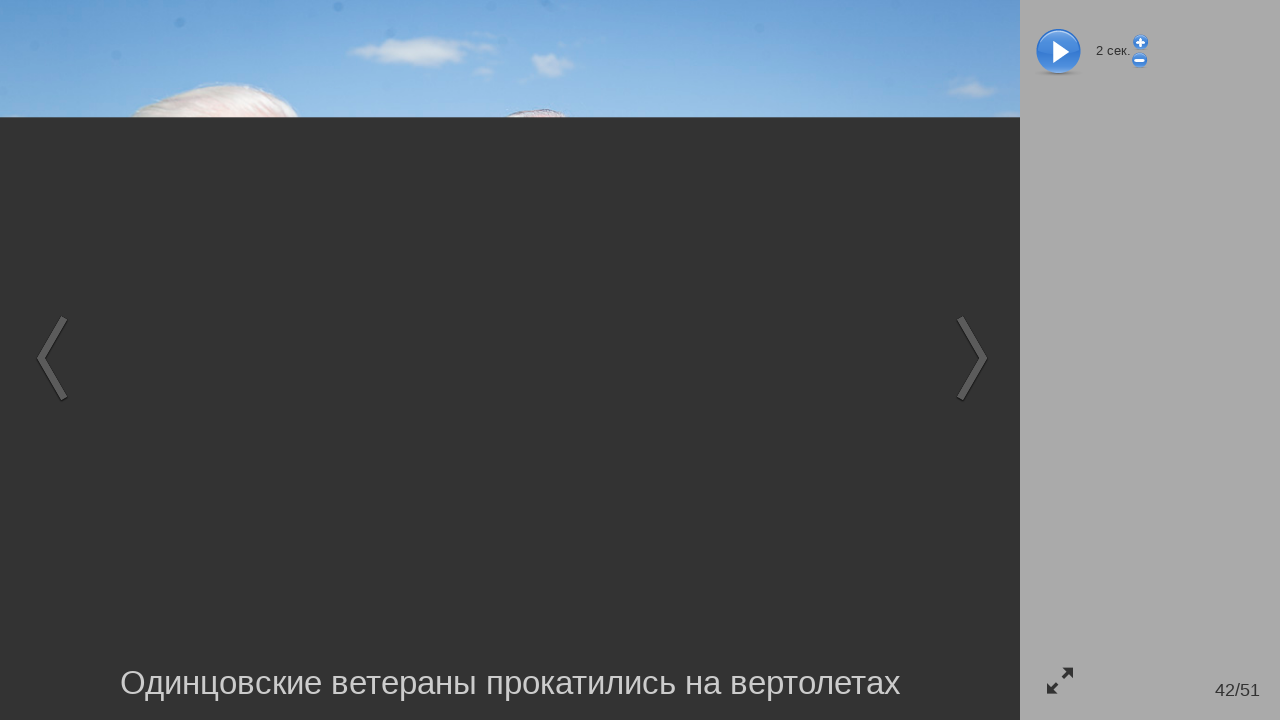

--- FILE ---
content_type: text/html; charset=utf-8
request_url: https://odin.ru/photo/show3.asp?id=58997
body_size: 1238
content:
<!DOCTYPE html>
	<html lang="ru" class="show3__html">
	<meta charset="utf-8">
	<title>Одинцовские ветераны прокатились на вертолетах</title>
	<meta name="Keywords" content="">
	<meta name="Description" content="">
	<link rel="canonical" href="https://odin.ru/photo/show3.asp?id=58997"><meta property="og:url" content="https://odin.ru/photo/show3.asp?id=58997"><link property="og:url" href="https://odin.ru/photo/show3.asp?id=58997"><meta property="og:locale" content="ru_RU"><meta property="og:site_name" content="Одинцовский городской округ"><meta property="og:type" content="article"><meta property="og:title" content="Одинцовские ветераны прокатились на вертолетах"><meta name="twitter:title" content="Одинцовские ветераны прокатились на вертолетах"><link property="og:image" href="https://odin.ru/img/gallery/2015/05/IMG_9365_1.jpg"><meta property="og:image" itemprop="image" content="https://odin.ru/img/gallery/2015/05/IMG_9365_1.jpg"><meta property="og:image:secure_url" content="https://odin.ru/img/gallery/2015/05/IMG_9365_1.jpg"><meta name="twitter:card" content="summary_large_image"><meta name="twitter:image:src" content="https://odin.ru/img/gallery/2015/05/IMG_9365_1.jpg"><meta name="twitter:image" content="https://odin.ru/img/gallery/2015/05/IMG_9365_1.jpg">
	<meta name="robots" content="all">
	<meta http-equiv="imagetoolbar" content="no">
	<meta name="viewport" content="width=device-width, initial-scale=1.0,user-scalable=no">
	<link rel="stylesheet" type="text/css" href="/main/css/layout.css">
	</head>
	<body class="show3__body">
	

	<div id="show3">

		<div id="photo-right-bar">
			<div class="play-row">
				<div title="Пауза" id="pause" style="display:none"></div>
				<div title="Слайдшоу" id="play"></div>
				<div id="slideShowSpeed"><span>2</span> сек.</div>
				<div>
					<div id="slideShowSpeedPlus" title="Замедлить"></div><div id="slideShowSpeedMinus" title="Ускорить"></div>
				</div>
			</div>
			<div id="info" class="info"></div>
			<a href="#" title="Открыть во весь экран" id="toggleFullscreen" class="icon-enlarge"></a>
			<div id="photo-num"></div>
		</div>



		<div id="photo-wrapper">
			<img id="photo" style="display:none" decoding="async">
			<img id="loader" src="/photo/show3/ajax-loader-show3.gif" style="width:128px;height:15px;margin-top:10em;" decoding="async">
				<div id="photo-help" class="show3__photo-help">
					Для перехода между фото используйте клавиши:<br>
					Right/PgDn/Space, Left/PgUp/Backspace<br>
					<br>
					<b>F11 &mdash; переход в полноэкранный режим просмотра и обратно</b>
				</div>
			<h1 id="photo-title" data-placeholder="Опишите фото"></h1>


			<div id="prev">
				<div class="control-icon"><i></i></div>
			</div>

			<div id="next">
				<div class="control-icon"><i></i></div>
			</div>

		</div>


		

		<img id="preload" style="width:0;height:0" decoding="async">

	</div>
	
<script src="/jscript/jquery.js"></script>
<script src="/jscript/common.js"></script>

<script>
	if ( typeof jQuery === 'undefined' ) {
		window.location.reload();
	} else {
		$.when(
			$.getCss('/photo/show3/layout.css'),
			(function() {
				if($.fn.swipe) {
					console.log('$.fn.swipe alredy define');
				} else {
					console.log('$.fn.swipe not define, loading...');
					return $.getScriptCached('/jscript/jquery.touchSwipe.js');
				}
			})(),
			$.getScriptCached('/photo/show3/show3.js?0703102922')
		).then(function(){
			//console.log({isAjax:false,mod:"",div_id:2431,photo_id:58997,ruser_id:43932,portal_url:"https://odin.ru",isSlideshow:false});//debug
			photoshow3({isAjax:false,mod:"",div_id:2431,photo_id:58997,ruser_id:43932,portal_url:"https://odin.ru",isSlideshow:false});
		});
	}
</script>
</body></html>

--- FILE ---
content_type: text/html; charset=utf-8
request_url: https://odin.ru/photo/ajax_info.asp?mod=&id=58997
body_size: 125
content:
<div class="div-name-row">
	<a class="div-name" href="/photo/?div_id=2431#photos"><h2>Одинцовские ветераны прокатились на вертолетах</h2></a>
</div>
<div class="info__row author-row">
	<div style="margin-bottom:.6em">06 мая 2015, 19:15</div>
	<div>1100x706, 330kb <a class="exif" href="/photo/exif.asp?id=58997" target="_blank">EXIF</a></div>
</div>

<div class="info__row rating-row">

	<div>
		<span class="views"><i class="icon-eye"></i>387</span>

	</div>

</div>

</div>


--- FILE ---
content_type: text/css
request_url: https://odin.ru/photo/show3/layout.css
body_size: 2677
content:
@charset "UTF-8";.hyphensAuto{-webkit-hyphens:auto;hyphens:auto}#show3 abbr,#show3 acronym,#show3 address,#show3 audio,#show3 big,#show3 blockquote,#show3 canvas,#show3 caption,#show3 cite,#show3 code,#show3 del,#show3 dfn,#show3 embed,#show3 fieldset,#show3 figcaption,#show3 form,#show3 h1,#show3 h2,#show3 h3,#show3 h4,#show3 h5,#show3 h6,#show3 iframe,#show3 img,#show3 ins,#show3 kbd,#show3 label,#show3 legend,#show3 li,#show3 mark,#show3 ol,#show3 output,#show3 p,#show3 pre,#show3 q,#show3 ruby,#show3 samp,#show3 sub,#show3 summary,#show3 sup,#show3 time,#show3 tt,#show3 ul,#show3 var,#show3 video{border:0;margin:0;padding:0;vertical-align:top}#show3 article,#show3 aside,#show3 details,#show3 figcaption,#show3 figure,#show3 footer,#show3 header,#show3 menu,#show3 nav,#show3 section{display:block}#show3 html{-ms-text-size-adjust:none;-webkit-text-size-adjust:none;word-wrap:break-word}#show3 *,#show3 :after,#show3 :before{box-sizing:border-box}#show3 a:active,#show3 a:hover{outline:none}#show3 blockquote,#show3 q{margin:1em;quotes:none}#show3 blockquote:after,#show3 blockquote:before,#show3 q:after,#show3 q:before{content:""}#show3 abbr[title]{border-bottom:1px dotted}#show3 b,#show3 strong{font-weight:700}#show3 dfn{font-style:italic}#show3 mark{background:#ff0;color:#000}#show3 code,#show3 kbd,#show3 pre,#show3 samp{font-family:monospace,monospace;font-size:1em}#show3 table{border-collapse:collapse;border-spacing:0}#show3 audio[controls],#show3 canvas,#show3 video{display:inline-block}#show3 pre{white-space:pre-wrap;word-wrap:break-word}#show3 sub,#show3 sup{font-size:75%;line-height:0;position:relative;vertical-align:baseline}#show3 svg:not(:root){overflow:hidden}#show3 figure{margin:0}#show3 fieldset{margin:0 2px;padding:.35em .625em .75em}#show3 legend{border:0}#show3 button,#show3 input,#show3 select,#show3 textarea{font-size:100%;margin:0;vertical-align:baseline}#show3 button,#show3 input{line-height:normal}#show3 button,#show3 input[type=button],#show3 input[type=reset],#show3 input[type=submit]{-webkit-appearance:button;border:none;cursor:pointer;outline:none}#show3 input[type=search]::-webkit-search-decoration{-webkit-appearance:none}#show3 button::-moz-focus-inner,#show3 input::-moz-focus-inner{border:0;padding:0}#show3 textarea{overflow:auto;vertical-align:top}#show3 [tabindex]{outline:none}#show3 button,#show3 input{box-shadow:none;outline:none}#show3 [required]{text-shadow:none}.clearfix{*zoom:1}.clearfix:after,.clearfix:before{content:" ";display:table}.clearfix:after{clear:both}.exifinfo{container-type:inline-size;font-size:.8em;margin:1em}.exifinfo__grid{display:grid;grid-template-columns:1fr}@container (min-width: 500px){.exifinfo__grid{grid-template-columns:1fr 1fr}}.exifinfo__row{margin-bottom:.5em}.exifinfo__dd,.exifinfo__dt{display:inline-block;margin-bottom:.25em}.exifinfo__dt{font-weight:700;margin-right:-.7em}.exifinfo__dt:after{content:":"}.exifinfo__dd{margin-left:1em}.show3-404{align-items:center;background-color:#333;color:#ccc;display:flex;flex:1 1 auto;flex-direction:column;height:100%;justify-content:center;left:0;margin:0 auto;max-height:100%;order:1;overflow:hidden;padding:2em;position:relative;top:0}.show3__html{font:normal 12px Verdana,Arial;font-size-adjust:none;line-height:1.15;width:100%;-ms-text-size-adjust:none;-webkit-text-size-adjust:none;-webkit-tap-highlight-color:rgba(0,0,0,0);-webkit-font-smoothing:antialiased}.show3__html *,.show3__html :after,.show3__html :before{box-sizing:border-box;-moz-box-sizing:border-box}.show3__html ::-moz-focus-inner{border:0}.show3__html #show3{height:100%!important}.show3__body,.show3__html{height:100%;margin:0;padding:0}.show3__photo-help{clear:both;color:#ccc;display:block;margin:100px 20px 20px}@media screen and (min-width:768px){.show3__photo-help{font-size:1.5rem}}@media screen and (min-width:992px){.show3__photo-help{font-size:2rem}}.show3__photo-help a,.show3__photo-help a:active,.show3__photo-help a:hover,.show3__photo-help a:link,.show3__photo-help a:visited{color:#ccc}.show3__photo-help h1{color:#ccc;font-size:2em;font-weight:400}.show3__photo-help p{margin:.8em 0}.show3__photo-help ul{list-style:disc;margin:1em 0;padding:0 2em}.show3__photo-help ul li{margin:1em 0}#show3{align-content:stretch;align-items:stretch;background-color:#333;color:#ccc;display:flex;flex-direction:row;flex-wrap:nowrap;height:calc(100vh - 40px);justify-content:flex-start;min-height:calc(100vh - 40px);overflow:hidden;width:100%}@media screen and (max-width:768px){#show3{height:auto;min-height:calc(50vh - 40px)}}#show3 #photo-wrapper{align-items:center;display:flex;flex:1 1 auto;flex-direction:column;justify-content:center;left:0;margin:0 auto;max-height:100%;order:1;overflow:hidden;position:relative;top:0}@media screen and (max-width:768px){#show3 #photo-wrapper{max-height:auto}#show3{flex-direction:column}}#show3 #photo-right-bar{background:#aaa;color:#333;display:flex;flex:0 0 20em;flex-direction:column;font-size:10px;order:2;overflow:hidden;position:relative;width:20em;z-index:900}@media screen and (max-width:768px){#show3 #photo-right-bar{flex:1 1 200px;flex-direction:row;order:2;width:100%}}@media screen and (min-width:992px){#show3 #photo-right-bar{font-size:11px}}@media screen and (min-width:1200px){#show3 #photo-right-bar{font-size:13px}}#show3 form{margin:0}#show3,#show3 td{font-family:Verdana,Arial}#show3 p{padding:0;text-align:justify;text-indent:0}#show3 a,#show3 a:link,#show3 a:visited{color:inherit;text-decoration:none}#show3 a:hover{text-decoration:underline}#show3 a:active{color:#f60}#show3 #photo.photo{border:0;margin:0;max-height:100%;max-width:100%;min-height:0;padding:0;-webkit-touch-callout:none;-webkit-user-select:none;-moz-user-select:none;user-select:none}@media screen and (max-width:768px){#show3 #photo.photo{height:auto}}#show3 #photo-music{bottom:10px;left:7px;margin:0;padding:0;position:absolute;z-index:1100}#show3 h1#photo-title{border:0;color:#ccc;display:block;flex-shrink:0;font-family:Arial;font-size:14px;font-weight:400;line-height:1.2;margin:0 auto;min-height:1em;overflow-x:hidden;overflow-y:auto;padding:.5em;text-align:center;text-indent:0;transition:background-color .5s;width:100%;z-index:300}#show3 h1#photo-title.unsave{color:#ff0}#show3 h1#photo-title{scrollbar-color:#333 #999;scrollbar-width:thin}#show3 h1#photo-title::-webkit-scrollbar{width:12px}#show3 h1#photo-title::-webkit-scrollbar-track{background:#999}#show3 h1#photo-title::-webkit-scrollbar-thumb{background-color:#333;border:3px solid #999;border-radius:20px}#show3 h1#photo-title[contenteditable]:empty:before{color:grey;content:attr(data-placeholder);display:inline-block}#show3 #photo-num{bottom:20px;font-size:1.4em;margin:0;padding:0;position:absolute;right:20px;z-index:901}#show3 #toggleFullscreen{bottom:20px;display:block;font-size:2em;left:20px;padding:.25em;position:absolute;text-decoration:none}#show3 #toggleFullscreen:hover{color:#333}#show3 .info{display:flex;flex-direction:column}@media screen and (max-width:768px){#show3 .info{align-content:flex-start;flex-direction:row;flex-wrap:wrap}}#show3 .info .div-name-row{flex:1 1 auto;line-height:1.5;padding:1em;width:100%}#show3 .info .div-name-row .div-name{display:block;margin-bottom:1em}#show3 .info .div-name-row .div-name h2{font-size:1.2em;font-weight:400}#show3 .info .div-name-row .photo-add{margin-bottom:1em}#show3 .info .div-name-row .photo-add:after{content:" добавить фото"}#show3 .info__row{padding:1em}#show3 .info__ad{border-bottom:0}@media screen and (max-width:768px){#show3 .info__ad{display:none}}#show3 .info__ad yatag.yap-yndexdirect-extra-vertical yatag.yap-layout__inner{padding:0 1em 1em 0!important}#show3 .info__ad yatag.yap-yndexdirect-extra-vertical a.yap-title-block__text{text-decoration:none!important}#show3 .info__ad yatag.yap-yndexdirect-extra-vertical a.yap-title-block__text:hover{color:#0066c5!important;text-decoration:underline!important}#show3 .info__ad yatag.yap-yndexdirect-extra-vertical yatag.yap-layout_type_wide yatag.yap-layout__picture{padding-right:1em}#show3 .info__ad yatag yatag.yap-picture-block{padding-right:.8em!important;padding-top:4px!important}#show3 .info__ad .y5-header,#show3 .info__ad yatag yatag.yap-contacts,#show3 .info__ad yatag yatag.yap-logo,#show3 .info__ad yatag yatag.yap-logo-block,#show3 .info__ad yatag yatag.yap-sitelinks{display:none!important;height:0!important;overflow:hidden}#show3 .info__ad yatag.yap-yandex_ad-vertical yatag.yap-layout__inner{padding-left:0!important}#show3 .play-row{-webkit-touch-callout:none;align-items:center;display:flex;padding:1em;-webkit-user-select:none;-moz-user-select:none;user-select:none}@media screen and (max-width:768px){#show3 .play-row{align-content:center;flex-direction:column;flex-wrap:wrap}}#show3 .play-row #slideShowSpeedMinus,#show3 .play-row #slideShowSpeedPlus{cursor:pointer;height:18px;width:18px}#show3 .play-row #slideShowSpeedMinus{background:url(/photo/show3/minus.png) no-repeat 50%}#show3 .play-row #slideShowSpeedPlus{background:url(/photo/show3/plus.png) no-repeat 50%}#show3 .icons-row{display:flex}#show3 .icons-row>a{color:#666;font-size:2.4em;padding:.25em .5em .25em 0;text-decoration:none}#show3 .icons-row>a:hover{color:#333;text-decoration:none}#show3 .exif{margin-left:20px}#show3 #pause,#show3 #play{background:url() no-repeat;cursor:pointer;display:block;height:50px;margin-bottom:1em;margin-right:1em;margin-top:1em;width:50px}#show3 #pause{background-image:url(/photo/show3/pause.png)}#show3 #play{background-image:url(/photo/show3/play.png)}#show3 .views{font-size:16px;margin-right:25px}#show3 .views i{margin-right:5px}#show3 .comment{font-size:16px}#show3 .comment i{margin-right:5px}#show3 a.comment:hover{text-decoration:none}#show3 .rating-rmsg{color:#ccc}#show3 #next,#show3 #prev{position:absolute;-webkit-touch-callout:none;-webkit-user-select:none;-moz-user-select:none;user-select:none;-webkit-tap-highlight-color:rgba(0,0,0,0);cursor:pointer;height:100%;top:0;z-index:100}#show3 #prev{left:0;width:30%}#show3 #next{right:0;width:70%}#show3 .control-icon{cursor:pointer;margin-top:-65px;outline:medium none;padding:20px 15px;position:absolute;text-align:center;top:50%;vertical-align:middle;width:40px;z-index:9}#show3 .control-icon i{background:url(/photo/show3/arrows.png) no-repeat scroll 0 0 transparent;display:block;height:88px;width:35px}#show3 #prev .control-icon{left:20px}#show3 #prev .control-icon i{background-position:-68px}#show3 #next .control-icon{right:40px}#show3 #next .control-icon i{background-position:-102px}#show3 #prev:hover .control-icon i{background-position:0}#show3 #next:hover .control-icon i{background-position:-34px}@media screen and (max-width:768px){#show3 #prev div.control-icon{left:20px}#show3 #next div.control-icon{right:20px}#show3 div.control-icon i{height:50px;width:35px}}#show3:fullscreen #toggleFullscreen{display:none}.tooltip{background-color:#fff;border:1px solid #0857a6;color:#000;font-family:Arial,Verdana;font-size:10px;max-width:400px;overflow:hidden;padding:5px;z-index:9999}.tooltip img{background-color:#f2f2f2;border:1px solid #ccc;float:left;margin:4px 5px 0 0;max-width:400px}.tooltip-load{border:1px solid #0857a6;overflow:hidden;width:150px}.tooltip-load #tooltipTitle{text-align:center}.tooltip-load #tooltipBody{background:url(/jscript/images/loader.gif) 50% no-repeat;height:20px}
/*# sourceMappingURL=layout.css.map */


--- FILE ---
content_type: text/css
request_url: https://odin.ru/main/css/fonts/oinfo/style.css
body_size: 3116
content:
@font-face{font-display:block;font-family:oinfo;font-style:normal;font-weight:400;src:url(fonts/oinfo.ttf?3ymtke) format("truetype"),url(fonts/oinfo.woff?3ymtke) format("woff"),url(fonts/oinfo.svg?3ymtke#oinfo) format("svg")}[class*=" icon-"],[class^=icon-]{font-family:oinfo!important;speak:never;font-style:normal;font-variant:normal;font-weight:400;line-height:1;text-transform:none;-webkit-font-smoothing:antialiased;-moz-osx-font-smoothing:grayscale}.icon-qr_code:before{content:"\e900"}.icon-tree:before{content:"\e081"}.icon-nature:before{content:"\e406"}.icon-nature-people:before{content:"\e407"}.icon-park:before{content:"\e07f"}.icon-flower:before{content:"\e082"}.icon-flower-alt:before{content:"\e545"}.icon-bird:before{content:"\e968"}.icon-squirrel:before{content:"\f0b2"}.icon-bug:before{content:"\f091"}.icon-leaf:before{content:"\f06c"}.icon-leaf-alt:before{content:"\e07a"}.icon-pets:before{content:"\e923"}.icon-zoo:before{content:"\e016"}.icon-emergency:before{content:"\e008"}.icon-car:before{content:"\e018"}.icon-bus:before{content:"\e530"}.icon-bus-alt:before{content:"\e96c"}.icon-shipping:before,.icon-truck:before{content:"\e558"}.icon-car-alt:before{content:"\e62c"}.icon-bus-small:before{content:"\eb3c"}.icon-train:before{content:"\e571"}.icon-subway:before{content:"\e56f"}.icon-road:before{content:"\f249"}.icon-umbrella:before{content:"\e90b"}.icon-umbrella-o:before{content:"\e681"}.icon-thermometer:before{content:"\e92a"}.icon-droplet:before{content:"\e19d"}.icon-droplets:before{content:"\e1c8"}.icon-sun:before{content:"\e1b8"}.icon-snowflake:before{content:"\e969"}.icon-cloud-wind-rain-o:before{content:"\e949"}.icon-cloud-rain-o:before{content:"\e94b"}.icon-cloud-snow-o:before{content:"\e94c"}.icon-cloud-snow:before{content:"\e960"}.icon-cloud-lightning:before{content:"\e92e"}.icon-cloud-rain:before{content:"\e93e"}.icon-gerb-russia-1 .path1:before{color:#000;content:"\e97f"}.icon-gerb-russia-1 .path2:before{color:#000;content:"\e980";margin-left:-1em}.icon-gerb-russia-1 .path3:before{color:#000;content:"\e981";margin-left:-1em}.icon-gerb-russia-1 .path4:before{color:#000;content:"\e982";margin-left:-1em}.icon-gerb-russia-1 .path5:before{color:#000;content:"\e983";margin-left:-1em}.icon-gerb-russia-1 .path6:before{color:#000;content:"\e984";margin-left:-1em}.icon-gerb-russia-1 .path7:before{color:#000;content:"\e985";margin-left:-1em}.icon-gerb-russia-1 .path8:before{color:#000;content:"\e986";margin-left:-1em}.icon-gerb-russia-1 .path9:before{color:#000;content:"\e987";margin-left:-1em}.icon-gerb-russia-1 .path10:before{color:#000;content:"\e988";margin-left:-1em}.icon-gerb-russia-1 .path11:before{color:#000;content:"\e989";margin-left:-1em}.icon-gerb-russia-1 .path12:before{color:#000;content:"\e98a";margin-left:-1em}.icon-gerb-russia-1 .path13:before{color:#000;content:"\e98b";margin-left:-1em}.icon-gerb-russia-1 .path14:before{color:#000;content:"\e98c";margin-left:-1em}.icon-gerb-russia-1 .path15:before{color:#000;content:"\e98d";margin-left:-1em}.icon-gerb-russia-1 .path16:before{color:#000;content:"\e98e";margin-left:-1em}.icon-gerb-russia-1 .path17:before{color:#1d1d1b;content:"\e98f";margin-left:-1em}.icon-gerb-russia-1 .path18:before{color:#1d1d1b;content:"\e990";margin-left:-1em}.icon-gerb-russia-1 .path19:before{color:#1d1d1b;content:"\e991";margin-left:-1em}.icon-gerb-russia-1 .path20:before{color:#1d1d1b;content:"\e992";margin-left:-1em}.icon-gerb-russia:before{content:"\e993"}.icon-gerb-odin-b:before{content:"\e919"}.icon-gerb-mosobl:before{content:"\e97c"}.icon-gerb-odin:before{content:"\e97e"}.icon-facebook:before{content:"\e946"}.icon-facebook-color:before{color:#3b5998;content:"\e936"}.icon-facebook-square:before{content:"\e93d"}.icon-odnoklassniki-square:before{content:"\e943"}.icon-odnoklassniki:before{content:"\e944"}.icon-twitter-color:before{color:#1da1f2;content:"\e935"}.icon-tweet:before,.icon-twitter:before{content:"\e945"}.icon-twitter-square:before{content:"\e93a"}.icon-vk-square:before{content:"\e948"}.icon-vk-btn:before{color:#4680c2;content:"\e99d"}.icon-vk-color:before{color:#6383a8;content:"\e938"}.icon-vk:before{content:"\e941"}.icon-instagram-color:before{color:#e4405f;content:"\e939"}.icon-youtube-color:before{color:#cd201f;content:"\e937"}.icon-instagram:before{content:"\e942"}.icon-youtube2:before{content:"\e940"}.icon-youtube:before{content:"\e08f"}.icon-youtube-o:before{content:"\e004"}.icon-telegram-circle:before{content:"\e99b"}.icon-telegram-circle-color:before{color:#1da1f2;content:"\e9aa"}.icon-dobrodel .path1:before{color:#00a49b;content:"\e99e"}.icon-dobrodel .path2:before{color:#00a49b;content:"\e99f";margin-left:-1em}.icon-dobrodel .path3:before{color:#f39000;content:"\e9a0";margin-left:-1em}.icon-dobrodel .path4:before{color:#00a49b;content:"\e9a1";margin-left:-1em}.icon-dobrodel .path5:before{color:#00a49b;content:"\e9a2";margin-left:-1em}.icon-file-word:before{content:"\e3ff"}.icon-file-excel:before{content:"\e400"}.icon-file-format:before,.icon-file-pdf:before,.icon-file:before{content:"\e066"}.icon-file-powerpoint:before{content:"\e065"}.icon-file-html:before{content:"\e000"}.icon-file-7z:before,.icon-file-rar:before,.icon-file-zip:before{content:"\e005"}.icon-file-gif:before,.icon-file-image:before,.icon-file-jpg:before,.icon-file-pic:before,.icon-file-png:before{content:"\e050"}.icon-file-text:before{content:"\e04b"}.icon-file-url:before{content:"\e051"}.icon-file-unknown:before{content:"\e04a"}.icon-file-official:before{content:"\e057"}.icon-file-download:before{content:"\e056"}.icon-file-add:before,.icon-page-add:before{content:"\e054"}.icon-file-del:before,.icon-page-del:before{content:"\e055"}.icon-preview:before{content:"\e052"}.icon-folder-open-o:before{content:"\e9a3"}.icon-folder-o:before{content:"\e9a4"}.icon-file-movie-o:before,.icon-file-video-o:before{content:"\e9a5"}.icon-file-audio-o:before,.icon-file-sound-o:before{content:"\e9a6"}.icon-file-text-o:before{content:"\e9a7"}.icon-add-notenote:before{content:"\e89c"}.icon-add-folder:before{content:"\e933"}.icon-thumbs-o-down:before{content:"\e911"}.icon-thumbs-o-up:before{content:"\e912"}.icon-thumbs-down:before{content:"\e913"}.icon-thumbs-up:before{content:"\e914"}.icon-tag:before{content:"\e27b"}.icon-tags:before{content:"\e27c"}.icon-glasses:before{content:"\e917"}.icon-blind:before{content:"\e9a8"}.icon-print:before{content:"\e613"}.icon-print-o:before{content:"\e67d"}.icon-set-current-time:before{content:"\e979"}.icon-image-rotate-round-cw:before{content:"\e99a"}.icon-image-rotate-round-ccw:before{content:"\e97d"}.icon-image-rotate-round-180:before{content:"\e994"}.icon-adm-pen-edit:before{content:"\e995"}.icon-image-copyright:before{content:"\e974"}.icon-adm-pencil-edit:before{content:"\e976"}.icon-adm-pencil-edit-alt:before{content:"\e977"}.icon-link-external:before{content:"\e9a9"}.icon-links-external-o:before{content:"\e95e"}.icon-popout:before{content:"\e90a"}.icon-popin:before{content:"\e925"}.icon-export:before{content:"\e167"}.icon-bookmark:before{content:"\f02e"}.icon-bookmark-o:before{content:"\f097"}.icon-bookmarks:before{content:"\e315"}.icon-bell:before{content:"\f0f3"}.icon-bell-o:before{content:"\f0a2"}.icon-bell-slash-o:before{content:"\e97a"}.icon-bell-slash:before{content:"\e97b"}.icon-goal:before,.icon-target:before{content:"\e94d"}.icon-paper-plane:before,.icon-telegram:before{content:"\e91a"}.icon-paper-plane-o:before,.icon-telegram-o:before{content:"\e91b"}.icon-send:before{content:"\e163"}.icon-gear:before{content:"\e616"}.icon-cogs:before,.icon-control:before,.icon-gears:before,.icon-generate2:before,.icon-options:before,.icon-preferences:before,.icon-settings:before{content:"\e950"}.icon-edit_:before,.icon-pencil_:before{content:"\e115"}.icon-edit:before,.icon-pencil:before{content:"\e61b"}.icon-pencil-o:before{content:"\e654"}.icon-position:before{content:"\e915"}.icon-account_tree:before{content:"\e99c"}.icon-copy:before{content:"\e997"}.icon-copy-file:before{content:"\e049"}.icon-paste:before{content:"\e901"}.icon-crop:before{content:"\e903"}.icon-text:before{content:"\e904"}.icon-content_cut:before{content:"\e905"}.icon-add_location1:before{content:"\e568"}.icon-layers:before{content:"\e5d2"}.icon-layers-o:before{content:"\e5d5"}.icon-menu:before{content:"\e5d6"}.icon-more-h:before{content:"\e5d3"}.icon-more:before{content:"\e5d4"}.icon-quotes-right:before,.icon-rdquo:before{content:"\e973"}.icon-ldquo:before,.icon-quotes-left:before{content:"\e975"}.icon-code:before,.icon-embed:before,.icon-html:before,.icon-xml:before{content:"\e978"}.icon-smile-o:before{content:"\e907"}.icon-building-construction:before{content:"\e906"}.icon-tie:before{content:"\2040"}.icon-chart:before{content:"\e01e"}.icon-chart-alt:before{content:"\e959"}.icon-chart-pie:before{content:"\e012"}.icon-stats:before{content:"\e908"}.icon-graph:before{content:"\e1cd"}.icon-document-alt-fill:before{content:"\e01c"}.icon-folder:before{content:"\e1fa"}.icon-folder-open:before{content:"\e04f"}.icon-flag:before{content:"\e058"}.icon-spinner-right:before{content:"\e2c8"}.icon-loop:before,.icon-refresh:before,.icon-reload:before,.icon-repeat:before,.icon-update:before{content:"\e063"}.icon-binoculars-alt:before{content:"\e2c9"}.icon-binoculars:before{content:"\e95f"}.icon-search:before{content:"\e2ca"}.icon-search-left:before{content:"\e2cb"}.icon-magnifier:before{content:"\e67e"}.icon-search-alt-left:before{content:"\e617"}.icon-search-alt:before{content:"\e618"}.icon-find:before{content:"\e880"}.icon-equalizer:before,.icon-filter:before{content:"\e2d7"}.icon-equalizer-v:before,.icon-filter-v:before{content:"\e2d8"}.icon-chain:before,.icon-link:before{content:"\e934"}.icon-chain-broken:before,.icon-unlink:before{content:"\e918"}.icon-link-alt:before{content:"\f05c"}.icon-link-i:before{content:"\e30e"}.icon-star:before{content:"\e31b"}.icon-star-o:before{content:"\e319"}.icon-heart:before{content:"\e31c"}.icon-heart-o:before{content:"\e31d"}.icon-list:before{content:"\e9ae"}.icon-list-3:before{content:"\e629"}.icon-list-4:before{content:"\f03a"}.icon-grid-2x2:before{content:"\e9ab"}.icon-folders-tree:before{content:"\e39b"}.icon-sitemap:before{content:"\e909"}.icon-network:before{content:"\e339"}.icon-add-lock:before{content:"\e641"}.icon-lock:before{content:"\f023"}.icon-unlock:before{content:"\f13e"}.icon-key:before{content:"\e947"}.icon-key-bold-o:before{content:"\e68e"}.icon-reply-all:before{content:"\e15f"}.icon-forward:before{content:"\e927"}.icon-wallet-o:before{content:"\e689"}.icon-wallet:before{content:"\e850"}.icon-wallet-alt-o:before{content:"\e955"}.icon-suitcase:before{content:"\e957"}.icon-fire:before,.icon-hot:before{content:"\e053"}.icon-fire-extinguisher:before{content:"\f134"}.icon-info-alt-o:before{content:"\f059"}.icon-info-o:before{content:"\e61d"}.icon-info:before{content:"\e93f"}.icon-info-alt:before{content:"\e1de"}.icon-exclamation:before{content:"\e18c"}.icon-warning-circle:before{content:"\e006"}.icon-warning-circle-o:before{content:"\f026"}.icon-stop:before{content:"\f08f"}.icon-exclamation2:before{content:"\e60d"}.icon-warning:before{content:"\e007"}.icon-warning-o:before{content:"\e648"}.icon-question:before{content:"\e60f"}.icon-delete-circled:before{content:"\e638"}.icon-subtract:before{content:"\e60b"}.icon-add-circled:before{content:"\e623"}.icon-add-circle-o:before{content:"\e60c"}.icon-cancel-circle:before{content:"\e5c9"}.icon-cancel-circle-o:before{content:"\e930"}.icon-play:before{content:"\e038"}.icon-play-o:before{content:"\e64a"}.icon-youtube-videos:before{content:"\e064"}.icon-play-circle:before{content:"\e039"}.icon-play-circle-o:before{content:"\e03a"}.icon-add-list:before{content:"\e03b"}.icon-add-circle:before{content:"\e147"}.icon-add-circle-o2:before{content:"\e3ba"}.icon-adds-circle-o:before{content:"\e3bb"}.icon-add-photo:before,.icon-photo-add:before{content:"\e439"}.icon-plus:before{content:"\e679"}.icon-add-box:before{content:"\e146"}.icon-adds-box:before{content:"\e03c"}.icon-attach:before{content:"\e226"}.icon-builder:before{content:"\e001"}.icon-horn:before{content:"\e91e"}.icon-food:before{content:"\e009"}.icon-gas-station:before{content:"\e546"}.icon-market:before{content:"\e015"}.icon-cart:before{content:"\e282"}.icon-shop:before{content:"\e00b"}.icon-accessible:before{content:"\e921"}.icon-medkit:before{content:"\f0fa"}.icon-medic:before{content:"\e010"}.icon-doctor:before{content:"\f0f0"}.icon-bighouse:before{content:"\e011"}.icon-child_friendly:before{content:"\eb42"}.icon-accessibility:before{content:"\e2f8"}.icon-sport:before{content:"\e014"}.icon-soccer:before{content:"\e956"}.icon-coffee:before{content:"\e958"}.icon-breakfast:before{content:"\eb44"}.icon-icecream:before{content:"\e961"}.icon-school:before{content:"\e80c"}.icon-theater:before{content:"\e019"}.icon-music-notesnotes:before{content:"\e962"}.icon-music-note:before{content:"\e405"}.icon-music:before{content:"\e00a"}.icon-books-alt:before{content:"\e01a"}.icon-books:before{content:"\e26b"}.icon-bank:before{content:"\e01d"}.icon-photo-o:before{content:"\e645"}.icon-photo2:before{content:"\e028"}.icon-graphic:before,.icon-image:before,.icon-photo:before,.icon-picture:before{content:"\e928"}.icon-graphics:before,.icon-images:before,.icon-photos:before,.icon-pictures:before{content:"\e93b"}.icon-image-x:before,.icon-photo-x:before,.icon-picture-x:before{content:"\e972"}.icon-globe-alt:before{content:"\e1af"}.icon-globe:before{content:"\e967"}.icon-compass:before{content:"\e953"}.icon-direction:before{content:"\e924"}.icon-milestone:before{content:"\f075"}.icon-map-legend:before,.icon-map-signs:before{content:"\e929"}.icon-map-pin-fill-2:before{content:"\e926"}.icon-add_location:before{content:"\e567"}.icon-map-pin:before{content:"\e91f"}.icon-map-pin-o:before{content:"\e920"}.icon-pin:before{content:"\e922"}.icon-guide:before,.icon-map-o:before{content:"\e952"}.icon-map:before{content:"\e92b"}.icon-rouble:before,.icon-rub:before,.icon-ruble:before{content:"\e94a"}.icon-rss:before{content:"\e1c5"}.icon-shield:before{content:"\e90d"}.icon-cloud-download:before{content:"\e90f"}.icon-cloud-upload:before{content:"\e910"}.icon-upload:before{content:"\e996"}.icon-download:before{content:"\e9ad"}.icon-announcement:before{content:"\e003"}.icon-calendar:before{content:"\e90c"}.icon-calendar-alt:before{content:"\e02b"}.icon-hammer:before{content:"\e94f"}.icon-buildings:before,.icon-office:before,.icon-work2:before{content:"\e951"}.icon-home:before{content:"\e90e"}.icon-left:before,.icon-prev:before{content:"\e0e2"}.icon-next:before,.icon-right:before{content:"\e0e4"}.icon-down:before{content:"\e0e3"}.icon-up:before{content:"\e0e5"}.icon-left-24:before{content:"\e608"}.icon-right-24:before{content:"\e607"}.icon-arrow-left:before{content:"\e017"}.icon-arrow-right:before{content:"\e00c"}.icon-enlarge:before{content:"\e92d"}.icon-contract:before{content:"\e0cf"}.icon-expand-more:before{content:"\e094"}.icon-contract-4:before{content:"\e095"}.icon-crop_free:before{content:"\e3c2"}.icon-cross:before{content:"\e92f"}.icon-close:before{content:"\e998"}.icon-eye4:before{content:"\e02c"}.icon-open-eye:before{content:"\e651"}.icon-eye:before,.icon-views:before{content:"\e601"}.icon-eye2:before{content:"\e916"}.icon-eye3:before{content:"\e91c"}.icon-bubble3:before{content:"\e91d"}.icon-bubble:before{content:"\e92c"}.icon-bubbles:before{content:"\e612"}.icon-bubble-o:before{content:"\e931"}.icon-bubble-bold:before{content:"\e604"}.icon-bubble-o2:before{content:"\e932"}.icon-bubbles-square:before{content:"\e94e"}.icon-bubble-square-o:before{content:"\e95a"}.icon-mail:before{content:"\e619"}.icon-mail-o:before{content:"\e640"}.icon-mail-small:before{content:"\e159"}.icon-mail-small-o:before{content:"\e0e1"}.icon-clock-o:before{content:"\e61a"}.icon-clock:before{content:"\e95b"}.icon-phone-hang-up:before{content:"\e04d"}.icon-phone:before{content:"\e61c"}.icon-phone-alt:before{content:"\e04e"}.icon-phone-talk:before{content:"\e61e"}.icon-phone-o:before{content:"\e63f"}.icon-enter:before{content:"\e634"}.icon-exit:before{content:"\e635"}.icon-cake:before{content:"\e658"}.icon-cake-bold:before{content:"\e610"}.icon-gift:before{content:"\e2e4"}.icon-baloon:before{content:"\f405"}.icon-user:before{content:"\e661"}.icon-users:before{content:"\e660"}.icon-profile:before{content:"\e963"}.icon-bin:before{content:"\e964"}.icon-bin-full:before{content:"\e965"}.icon-remove:before{content:"\e2f3"}.icon-delete-forever:before{content:"\e966"}.icon-restore:before,.icon-undelete:before,.icon-unerase:before{content:"\e999"}.icon-share:before{content:"\e16d"}.icon-lightbulb:before{content:"\f0eb"}.icon-cup:before{content:"\e649"}.icon-cup-o:before{content:"\e643"}.icon-award-2:before{content:"\e96e"}.icon-award-2-o:before{content:"\e96f"}.icon-award:before{content:"\e970"}.icon-award-o:before{content:"\e971"}.icon-official1:before{content:"\e9af"}.icon-lightning:before{content:"\e2fb"}.icon-checkmark:before{content:"\e349"}.icon-checkmark-o:before{content:"\e34a"}.icon-checkbox-v:before{content:"\f046"}.icon-checkbox:before{content:"\f096"}.icon-checkbox-alt:before{content:"\e93c"}.icon-checkbox-alt-v:before{content:"\e954"}

--- FILE ---
content_type: text/xml; charset=utf-8
request_url: https://odin.ru/photo/ajax.asp?id=58997&m=0&div_id=2431&ruser_id=43932&mod=&_=1769830899505
body_size: 52
content:
<?xml version="1.0" encoding="utf-8"?><item src="/img/gallery/2015/05/IMG_9365_1.jpg" width="1100" height="706" id="58997" num="42" title="" div_name="Одинцовские ветераны прокатились на вертолетах" items="51" canEdit="0"/>

--- FILE ---
content_type: text/xml; charset=utf-8
request_url: https://odin.ru/photo/ajax.asp?id=58997&m=1&div_id=2431&ruser_id=43932&mod=&_=1769830899506
body_size: 42
content:
<?xml version="1.0" encoding="utf-8"?><item src="/img/gallery/2015/05/IMG_9455_1.jpg" width="1100" height="699" id="58998" num="43" title="" div_name="Одинцовские ветераны прокатились на вертолетах" items="51" canEdit="0"/>